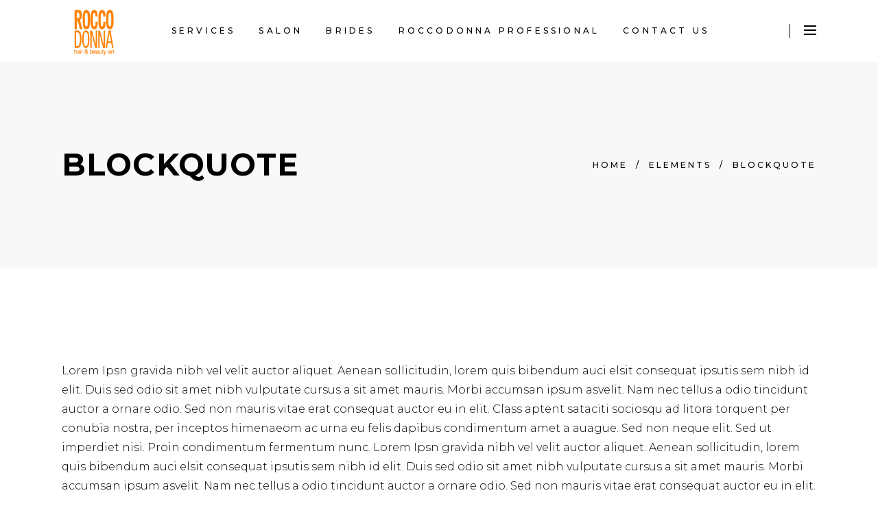

--- FILE ---
content_type: text/html; charset=UTF-8
request_url: https://roccodonna.com/elements/blockquote/
body_size: 12471
content:
<!DOCTYPE html>
<html lang="en">
<head>
    
		<meta charset="UTF-8"/>
		<link rel="profile" href="https://gmpg.org/xfn/11"/>
		
					<meta name="viewport" content="width=device-width,initial-scale=1,user-scalable=yes">
		<title>Blockquote &#8211; Rocco Donna</title>
<meta name='robots' content='max-image-preview:large' />
	<style>img:is([sizes="auto" i], [sizes^="auto," i]) { contain-intrinsic-size: 3000px 1500px }</style>
	<link rel='dns-prefetch' href='//www.googletagmanager.com' />
<link rel='dns-prefetch' href='//stats.wp.com' />
<link rel='dns-prefetch' href='//fonts.googleapis.com' />
<link rel='preconnect' href='//i0.wp.com' />
<link rel='preconnect' href='//c0.wp.com' />
<link rel="alternate" type="application/rss+xml" title="Rocco Donna &raquo; Feed" href="https://roccodonna.com/feed/" />
<link rel="alternate" type="application/rss+xml" title="Rocco Donna &raquo; Comments Feed" href="https://roccodonna.com/comments/feed/" />
<script type="text/javascript">
/* <![CDATA[ */
window._wpemojiSettings = {"baseUrl":"https:\/\/s.w.org\/images\/core\/emoji\/16.0.1\/72x72\/","ext":".png","svgUrl":"https:\/\/s.w.org\/images\/core\/emoji\/16.0.1\/svg\/","svgExt":".svg","source":{"concatemoji":"https:\/\/roccodonna.com\/wp-includes\/js\/wp-emoji-release.min.js?ver=409ff4707020fe6d057a15ccca8aff96"}};
/*! This file is auto-generated */
!function(s,n){var o,i,e;function c(e){try{var t={supportTests:e,timestamp:(new Date).valueOf()};sessionStorage.setItem(o,JSON.stringify(t))}catch(e){}}function p(e,t,n){e.clearRect(0,0,e.canvas.width,e.canvas.height),e.fillText(t,0,0);var t=new Uint32Array(e.getImageData(0,0,e.canvas.width,e.canvas.height).data),a=(e.clearRect(0,0,e.canvas.width,e.canvas.height),e.fillText(n,0,0),new Uint32Array(e.getImageData(0,0,e.canvas.width,e.canvas.height).data));return t.every(function(e,t){return e===a[t]})}function u(e,t){e.clearRect(0,0,e.canvas.width,e.canvas.height),e.fillText(t,0,0);for(var n=e.getImageData(16,16,1,1),a=0;a<n.data.length;a++)if(0!==n.data[a])return!1;return!0}function f(e,t,n,a){switch(t){case"flag":return n(e,"\ud83c\udff3\ufe0f\u200d\u26a7\ufe0f","\ud83c\udff3\ufe0f\u200b\u26a7\ufe0f")?!1:!n(e,"\ud83c\udde8\ud83c\uddf6","\ud83c\udde8\u200b\ud83c\uddf6")&&!n(e,"\ud83c\udff4\udb40\udc67\udb40\udc62\udb40\udc65\udb40\udc6e\udb40\udc67\udb40\udc7f","\ud83c\udff4\u200b\udb40\udc67\u200b\udb40\udc62\u200b\udb40\udc65\u200b\udb40\udc6e\u200b\udb40\udc67\u200b\udb40\udc7f");case"emoji":return!a(e,"\ud83e\udedf")}return!1}function g(e,t,n,a){var r="undefined"!=typeof WorkerGlobalScope&&self instanceof WorkerGlobalScope?new OffscreenCanvas(300,150):s.createElement("canvas"),o=r.getContext("2d",{willReadFrequently:!0}),i=(o.textBaseline="top",o.font="600 32px Arial",{});return e.forEach(function(e){i[e]=t(o,e,n,a)}),i}function t(e){var t=s.createElement("script");t.src=e,t.defer=!0,s.head.appendChild(t)}"undefined"!=typeof Promise&&(o="wpEmojiSettingsSupports",i=["flag","emoji"],n.supports={everything:!0,everythingExceptFlag:!0},e=new Promise(function(e){s.addEventListener("DOMContentLoaded",e,{once:!0})}),new Promise(function(t){var n=function(){try{var e=JSON.parse(sessionStorage.getItem(o));if("object"==typeof e&&"number"==typeof e.timestamp&&(new Date).valueOf()<e.timestamp+604800&&"object"==typeof e.supportTests)return e.supportTests}catch(e){}return null}();if(!n){if("undefined"!=typeof Worker&&"undefined"!=typeof OffscreenCanvas&&"undefined"!=typeof URL&&URL.createObjectURL&&"undefined"!=typeof Blob)try{var e="postMessage("+g.toString()+"("+[JSON.stringify(i),f.toString(),p.toString(),u.toString()].join(",")+"));",a=new Blob([e],{type:"text/javascript"}),r=new Worker(URL.createObjectURL(a),{name:"wpTestEmojiSupports"});return void(r.onmessage=function(e){c(n=e.data),r.terminate(),t(n)})}catch(e){}c(n=g(i,f,p,u))}t(n)}).then(function(e){for(var t in e)n.supports[t]=e[t],n.supports.everything=n.supports.everything&&n.supports[t],"flag"!==t&&(n.supports.everythingExceptFlag=n.supports.everythingExceptFlag&&n.supports[t]);n.supports.everythingExceptFlag=n.supports.everythingExceptFlag&&!n.supports.flag,n.DOMReady=!1,n.readyCallback=function(){n.DOMReady=!0}}).then(function(){return e}).then(function(){var e;n.supports.everything||(n.readyCallback(),(e=n.source||{}).concatemoji?t(e.concatemoji):e.wpemoji&&e.twemoji&&(t(e.twemoji),t(e.wpemoji)))}))}((window,document),window._wpemojiSettings);
/* ]]> */
</script>
<style id='wp-emoji-styles-inline-css' type='text/css'>

	img.wp-smiley, img.emoji {
		display: inline !important;
		border: none !important;
		box-shadow: none !important;
		height: 1em !important;
		width: 1em !important;
		margin: 0 0.07em !important;
		vertical-align: -0.1em !important;
		background: none !important;
		padding: 0 !important;
	}
</style>
<link rel='stylesheet' id='wp-block-library-css' href='https://c0.wp.com/c/6.8.3/wp-includes/css/dist/block-library/style.min.css' type='text/css' media='all' />
<style id='classic-theme-styles-inline-css' type='text/css'>
/*! This file is auto-generated */
.wp-block-button__link{color:#fff;background-color:#32373c;border-radius:9999px;box-shadow:none;text-decoration:none;padding:calc(.667em + 2px) calc(1.333em + 2px);font-size:1.125em}.wp-block-file__button{background:#32373c;color:#fff;text-decoration:none}
</style>
<link rel='stylesheet' id='mediaelement-css' href='https://c0.wp.com/c/6.8.3/wp-includes/js/mediaelement/mediaelementplayer-legacy.min.css' type='text/css' media='all' />
<link rel='stylesheet' id='wp-mediaelement-css' href='https://c0.wp.com/c/6.8.3/wp-includes/js/mediaelement/wp-mediaelement.min.css' type='text/css' media='all' />
<style id='jetpack-sharing-buttons-style-inline-css' type='text/css'>
.jetpack-sharing-buttons__services-list{display:flex;flex-direction:row;flex-wrap:wrap;gap:0;list-style-type:none;margin:5px;padding:0}.jetpack-sharing-buttons__services-list.has-small-icon-size{font-size:12px}.jetpack-sharing-buttons__services-list.has-normal-icon-size{font-size:16px}.jetpack-sharing-buttons__services-list.has-large-icon-size{font-size:24px}.jetpack-sharing-buttons__services-list.has-huge-icon-size{font-size:36px}@media print{.jetpack-sharing-buttons__services-list{display:none!important}}.editor-styles-wrapper .wp-block-jetpack-sharing-buttons{gap:0;padding-inline-start:0}ul.jetpack-sharing-buttons__services-list.has-background{padding:1.25em 2.375em}
</style>
<style id='global-styles-inline-css' type='text/css'>
:root{--wp--preset--aspect-ratio--square: 1;--wp--preset--aspect-ratio--4-3: 4/3;--wp--preset--aspect-ratio--3-4: 3/4;--wp--preset--aspect-ratio--3-2: 3/2;--wp--preset--aspect-ratio--2-3: 2/3;--wp--preset--aspect-ratio--16-9: 16/9;--wp--preset--aspect-ratio--9-16: 9/16;--wp--preset--color--black: #000000;--wp--preset--color--cyan-bluish-gray: #abb8c3;--wp--preset--color--white: #ffffff;--wp--preset--color--pale-pink: #f78da7;--wp--preset--color--vivid-red: #cf2e2e;--wp--preset--color--luminous-vivid-orange: #ff6900;--wp--preset--color--luminous-vivid-amber: #fcb900;--wp--preset--color--light-green-cyan: #7bdcb5;--wp--preset--color--vivid-green-cyan: #00d084;--wp--preset--color--pale-cyan-blue: #8ed1fc;--wp--preset--color--vivid-cyan-blue: #0693e3;--wp--preset--color--vivid-purple: #9b51e0;--wp--preset--gradient--vivid-cyan-blue-to-vivid-purple: linear-gradient(135deg,rgba(6,147,227,1) 0%,rgb(155,81,224) 100%);--wp--preset--gradient--light-green-cyan-to-vivid-green-cyan: linear-gradient(135deg,rgb(122,220,180) 0%,rgb(0,208,130) 100%);--wp--preset--gradient--luminous-vivid-amber-to-luminous-vivid-orange: linear-gradient(135deg,rgba(252,185,0,1) 0%,rgba(255,105,0,1) 100%);--wp--preset--gradient--luminous-vivid-orange-to-vivid-red: linear-gradient(135deg,rgba(255,105,0,1) 0%,rgb(207,46,46) 100%);--wp--preset--gradient--very-light-gray-to-cyan-bluish-gray: linear-gradient(135deg,rgb(238,238,238) 0%,rgb(169,184,195) 100%);--wp--preset--gradient--cool-to-warm-spectrum: linear-gradient(135deg,rgb(74,234,220) 0%,rgb(151,120,209) 20%,rgb(207,42,186) 40%,rgb(238,44,130) 60%,rgb(251,105,98) 80%,rgb(254,248,76) 100%);--wp--preset--gradient--blush-light-purple: linear-gradient(135deg,rgb(255,206,236) 0%,rgb(152,150,240) 100%);--wp--preset--gradient--blush-bordeaux: linear-gradient(135deg,rgb(254,205,165) 0%,rgb(254,45,45) 50%,rgb(107,0,62) 100%);--wp--preset--gradient--luminous-dusk: linear-gradient(135deg,rgb(255,203,112) 0%,rgb(199,81,192) 50%,rgb(65,88,208) 100%);--wp--preset--gradient--pale-ocean: linear-gradient(135deg,rgb(255,245,203) 0%,rgb(182,227,212) 50%,rgb(51,167,181) 100%);--wp--preset--gradient--electric-grass: linear-gradient(135deg,rgb(202,248,128) 0%,rgb(113,206,126) 100%);--wp--preset--gradient--midnight: linear-gradient(135deg,rgb(2,3,129) 0%,rgb(40,116,252) 100%);--wp--preset--font-size--small: 13px;--wp--preset--font-size--medium: 20px;--wp--preset--font-size--large: 36px;--wp--preset--font-size--x-large: 42px;--wp--preset--spacing--20: 0.44rem;--wp--preset--spacing--30: 0.67rem;--wp--preset--spacing--40: 1rem;--wp--preset--spacing--50: 1.5rem;--wp--preset--spacing--60: 2.25rem;--wp--preset--spacing--70: 3.38rem;--wp--preset--spacing--80: 5.06rem;--wp--preset--shadow--natural: 6px 6px 9px rgba(0, 0, 0, 0.2);--wp--preset--shadow--deep: 12px 12px 50px rgba(0, 0, 0, 0.4);--wp--preset--shadow--sharp: 6px 6px 0px rgba(0, 0, 0, 0.2);--wp--preset--shadow--outlined: 6px 6px 0px -3px rgba(255, 255, 255, 1), 6px 6px rgba(0, 0, 0, 1);--wp--preset--shadow--crisp: 6px 6px 0px rgba(0, 0, 0, 1);}:where(.is-layout-flex){gap: 0.5em;}:where(.is-layout-grid){gap: 0.5em;}body .is-layout-flex{display: flex;}.is-layout-flex{flex-wrap: wrap;align-items: center;}.is-layout-flex > :is(*, div){margin: 0;}body .is-layout-grid{display: grid;}.is-layout-grid > :is(*, div){margin: 0;}:where(.wp-block-columns.is-layout-flex){gap: 2em;}:where(.wp-block-columns.is-layout-grid){gap: 2em;}:where(.wp-block-post-template.is-layout-flex){gap: 1.25em;}:where(.wp-block-post-template.is-layout-grid){gap: 1.25em;}.has-black-color{color: var(--wp--preset--color--black) !important;}.has-cyan-bluish-gray-color{color: var(--wp--preset--color--cyan-bluish-gray) !important;}.has-white-color{color: var(--wp--preset--color--white) !important;}.has-pale-pink-color{color: var(--wp--preset--color--pale-pink) !important;}.has-vivid-red-color{color: var(--wp--preset--color--vivid-red) !important;}.has-luminous-vivid-orange-color{color: var(--wp--preset--color--luminous-vivid-orange) !important;}.has-luminous-vivid-amber-color{color: var(--wp--preset--color--luminous-vivid-amber) !important;}.has-light-green-cyan-color{color: var(--wp--preset--color--light-green-cyan) !important;}.has-vivid-green-cyan-color{color: var(--wp--preset--color--vivid-green-cyan) !important;}.has-pale-cyan-blue-color{color: var(--wp--preset--color--pale-cyan-blue) !important;}.has-vivid-cyan-blue-color{color: var(--wp--preset--color--vivid-cyan-blue) !important;}.has-vivid-purple-color{color: var(--wp--preset--color--vivid-purple) !important;}.has-black-background-color{background-color: var(--wp--preset--color--black) !important;}.has-cyan-bluish-gray-background-color{background-color: var(--wp--preset--color--cyan-bluish-gray) !important;}.has-white-background-color{background-color: var(--wp--preset--color--white) !important;}.has-pale-pink-background-color{background-color: var(--wp--preset--color--pale-pink) !important;}.has-vivid-red-background-color{background-color: var(--wp--preset--color--vivid-red) !important;}.has-luminous-vivid-orange-background-color{background-color: var(--wp--preset--color--luminous-vivid-orange) !important;}.has-luminous-vivid-amber-background-color{background-color: var(--wp--preset--color--luminous-vivid-amber) !important;}.has-light-green-cyan-background-color{background-color: var(--wp--preset--color--light-green-cyan) !important;}.has-vivid-green-cyan-background-color{background-color: var(--wp--preset--color--vivid-green-cyan) !important;}.has-pale-cyan-blue-background-color{background-color: var(--wp--preset--color--pale-cyan-blue) !important;}.has-vivid-cyan-blue-background-color{background-color: var(--wp--preset--color--vivid-cyan-blue) !important;}.has-vivid-purple-background-color{background-color: var(--wp--preset--color--vivid-purple) !important;}.has-black-border-color{border-color: var(--wp--preset--color--black) !important;}.has-cyan-bluish-gray-border-color{border-color: var(--wp--preset--color--cyan-bluish-gray) !important;}.has-white-border-color{border-color: var(--wp--preset--color--white) !important;}.has-pale-pink-border-color{border-color: var(--wp--preset--color--pale-pink) !important;}.has-vivid-red-border-color{border-color: var(--wp--preset--color--vivid-red) !important;}.has-luminous-vivid-orange-border-color{border-color: var(--wp--preset--color--luminous-vivid-orange) !important;}.has-luminous-vivid-amber-border-color{border-color: var(--wp--preset--color--luminous-vivid-amber) !important;}.has-light-green-cyan-border-color{border-color: var(--wp--preset--color--light-green-cyan) !important;}.has-vivid-green-cyan-border-color{border-color: var(--wp--preset--color--vivid-green-cyan) !important;}.has-pale-cyan-blue-border-color{border-color: var(--wp--preset--color--pale-cyan-blue) !important;}.has-vivid-cyan-blue-border-color{border-color: var(--wp--preset--color--vivid-cyan-blue) !important;}.has-vivid-purple-border-color{border-color: var(--wp--preset--color--vivid-purple) !important;}.has-vivid-cyan-blue-to-vivid-purple-gradient-background{background: var(--wp--preset--gradient--vivid-cyan-blue-to-vivid-purple) !important;}.has-light-green-cyan-to-vivid-green-cyan-gradient-background{background: var(--wp--preset--gradient--light-green-cyan-to-vivid-green-cyan) !important;}.has-luminous-vivid-amber-to-luminous-vivid-orange-gradient-background{background: var(--wp--preset--gradient--luminous-vivid-amber-to-luminous-vivid-orange) !important;}.has-luminous-vivid-orange-to-vivid-red-gradient-background{background: var(--wp--preset--gradient--luminous-vivid-orange-to-vivid-red) !important;}.has-very-light-gray-to-cyan-bluish-gray-gradient-background{background: var(--wp--preset--gradient--very-light-gray-to-cyan-bluish-gray) !important;}.has-cool-to-warm-spectrum-gradient-background{background: var(--wp--preset--gradient--cool-to-warm-spectrum) !important;}.has-blush-light-purple-gradient-background{background: var(--wp--preset--gradient--blush-light-purple) !important;}.has-blush-bordeaux-gradient-background{background: var(--wp--preset--gradient--blush-bordeaux) !important;}.has-luminous-dusk-gradient-background{background: var(--wp--preset--gradient--luminous-dusk) !important;}.has-pale-ocean-gradient-background{background: var(--wp--preset--gradient--pale-ocean) !important;}.has-electric-grass-gradient-background{background: var(--wp--preset--gradient--electric-grass) !important;}.has-midnight-gradient-background{background: var(--wp--preset--gradient--midnight) !important;}.has-small-font-size{font-size: var(--wp--preset--font-size--small) !important;}.has-medium-font-size{font-size: var(--wp--preset--font-size--medium) !important;}.has-large-font-size{font-size: var(--wp--preset--font-size--large) !important;}.has-x-large-font-size{font-size: var(--wp--preset--font-size--x-large) !important;}
:where(.wp-block-post-template.is-layout-flex){gap: 1.25em;}:where(.wp-block-post-template.is-layout-grid){gap: 1.25em;}
:where(.wp-block-columns.is-layout-flex){gap: 2em;}:where(.wp-block-columns.is-layout-grid){gap: 2em;}
:root :where(.wp-block-pullquote){font-size: 1.5em;line-height: 1.6;}
</style>
<link rel='stylesheet' id='contact-form-7-css' href='https://roccodonna.com/wp-content/plugins/contact-form-7/includes/css/styles.css?ver=6.0.6' type='text/css' media='all' />
<link rel='stylesheet' id='curly-core-dashboard-style-css' href='https://roccodonna.com/wp-content/plugins/curly-core/core-dashboard/assets/css/core-dashboard.min.css?ver=409ff4707020fe6d057a15ccca8aff96' type='text/css' media='all' />
<link rel='stylesheet' id='curly-mkdf-default-style-css' href='https://roccodonna.com/wp-content/themes/curly/style.css?ver=409ff4707020fe6d057a15ccca8aff96' type='text/css' media='all' />
<link rel='stylesheet' id='curly-mkdf-modules-css' href='https://roccodonna.com/wp-content/themes/curly/assets/css/modules.min.css?ver=409ff4707020fe6d057a15ccca8aff96' type='text/css' media='all' />
<style id='curly-mkdf-modules-inline-css' type='text/css'>
.page-id-2640.mkdf-boxed .mkdf-wrapper { background-attachment: fixed;}.page-id-2640 .mkdf-page-header .mkdf-menu-area { background-color: rgba(255, 255, 255, 1);}.page-id-2640 .mkdf-content .mkdf-content-inner > .mkdf-container > .mkdf-container-inner, .page-id-2640 .mkdf-content .mkdf-content-inner > .mkdf-full-width > .mkdf-full-width-inner { padding: 0px;}.page-id-2640 .mkdf-content .mkdf-content-inner > .mkdf-container > .mkdf-container-inner, .page-id-2640 .mkdf-content .mkdf-content-inner > .mkdf-full-width > .mkdf-full-width-inner { padding: 0px;}.mkdf-smooth-transition-loader { background-color: #0a0a0a;}
</style>
<link rel='stylesheet' id='curly-mkdf-font_awesome-css' href='https://roccodonna.com/wp-content/themes/curly/assets/css/font-awesome/css/font-awesome.min.css?ver=409ff4707020fe6d057a15ccca8aff96' type='text/css' media='all' />
<link rel='stylesheet' id='curly-business-style-css' href='https://roccodonna.com/wp-content/plugins/curly-business/assets/css/business.min.css?ver=409ff4707020fe6d057a15ccca8aff96' type='text/css' media='all' />
<link rel='stylesheet' id='curly-business-responsive-style-css' href='https://roccodonna.com/wp-content/plugins/curly-business/assets/css/business-responsive.min.css?ver=409ff4707020fe6d057a15ccca8aff96' type='text/css' media='all' />
<link rel='stylesheet' id='curly-mkdf-style-dynamic-css' href='https://roccodonna.com/wp-content/themes/curly/assets/css/style_dynamic.css?ver=1746733421' type='text/css' media='all' />
<link rel='stylesheet' id='curly-mkdf-modules-responsive-css' href='https://roccodonna.com/wp-content/themes/curly/assets/css/modules-responsive.min.css?ver=409ff4707020fe6d057a15ccca8aff96' type='text/css' media='all' />
<link rel='stylesheet' id='curly-mkdf-style-dynamic-responsive-css' href='https://roccodonna.com/wp-content/themes/curly/assets/css/style_dynamic_responsive.css?ver=1746733421' type='text/css' media='all' />
<link rel='stylesheet' id='curly-mkdf-google-fonts-css' href='https://fonts.googleapis.com/css?family=Montserrat%3A300%2C500%2C700&#038;subset=latin-ext&#038;ver=1.0.0' type='text/css' media='all' />
<link rel='stylesheet' id='js_composer_front-css' href='https://roccodonna.com/wp-content/plugins/js_composer/assets/css/js_composer.min.css?ver=8.2' type='text/css' media='all' />
<script type="text/javascript" src="https://c0.wp.com/c/6.8.3/wp-includes/js/jquery/jquery.min.js" id="jquery-core-js"></script>
<script type="text/javascript" src="https://c0.wp.com/c/6.8.3/wp-includes/js/jquery/jquery-migrate.min.js" id="jquery-migrate-js"></script>

<!-- Google tag (gtag.js) snippet added by Site Kit -->

<!-- Google Analytics snippet added by Site Kit -->
<script type="text/javascript" src="https://www.googletagmanager.com/gtag/js?id=GT-5N2BRLF2" id="google_gtagjs-js" async></script>
<script type="text/javascript" id="google_gtagjs-js-after">
/* <![CDATA[ */
window.dataLayer = window.dataLayer || [];function gtag(){dataLayer.push(arguments);}
gtag("set","linker",{"domains":["roccodonna.com"]});
gtag("js", new Date());
gtag("set", "developer_id.dZTNiMT", true);
gtag("config", "GT-5N2BRLF2");
 window._googlesitekit = window._googlesitekit || {}; window._googlesitekit.throttledEvents = []; window._googlesitekit.gtagEvent = (name, data) => { var key = JSON.stringify( { name, data } ); if ( !! window._googlesitekit.throttledEvents[ key ] ) { return; } window._googlesitekit.throttledEvents[ key ] = true; setTimeout( () => { delete window._googlesitekit.throttledEvents[ key ]; }, 5 ); gtag( "event", name, { ...data, event_source: "site-kit" } ); }; 
/* ]]> */
</script>

<!-- End Google tag (gtag.js) snippet added by Site Kit -->
<script></script><link rel="https://api.w.org/" href="https://roccodonna.com/wp-json/" /><link rel="alternate" title="JSON" type="application/json" href="https://roccodonna.com/wp-json/wp/v2/pages/2640" /><link rel="EditURI" type="application/rsd+xml" title="RSD" href="https://roccodonna.com/xmlrpc.php?rsd" />
<link rel="canonical" href="https://roccodonna.com/elements/blockquote/" />
<link rel="alternate" title="oEmbed (JSON)" type="application/json+oembed" href="https://roccodonna.com/wp-json/oembed/1.0/embed?url=https%3A%2F%2Froccodonna.com%2Felements%2Fblockquote%2F" />
<link rel="alternate" title="oEmbed (XML)" type="text/xml+oembed" href="https://roccodonna.com/wp-json/oembed/1.0/embed?url=https%3A%2F%2Froccodonna.com%2Felements%2Fblockquote%2F&#038;format=xml" />
<meta name="generator" content="Site Kit by Google 1.156.0" />	<style>img#wpstats{display:none}</style>
		<meta name="generator" content="Powered by WPBakery Page Builder - drag and drop page builder for WordPress."/>
<link rel="icon" href="https://i0.wp.com/roccodonna.com/wp-content/uploads/2022/03/cropped-RD-Logo-Sq.png?fit=32%2C32&#038;ssl=1" sizes="32x32" />
<link rel="icon" href="https://i0.wp.com/roccodonna.com/wp-content/uploads/2022/03/cropped-RD-Logo-Sq.png?fit=192%2C192&#038;ssl=1" sizes="192x192" />
<link rel="apple-touch-icon" href="https://i0.wp.com/roccodonna.com/wp-content/uploads/2022/03/cropped-RD-Logo-Sq.png?fit=180%2C180&#038;ssl=1" />
<meta name="msapplication-TileImage" content="https://i0.wp.com/roccodonna.com/wp-content/uploads/2022/03/cropped-RD-Logo-Sq.png?fit=270%2C270&#038;ssl=1" />
<style type="text/css" data-type="vc_shortcodes-custom-css">.vc_custom_1524468882430{padding-top: 127px !important;padding-bottom: 141px !important;}</style><noscript><style> .wpb_animate_when_almost_visible { opacity: 1; }</style></noscript></head>
<body data-rsssl=1 class="wp-singular page-template page-template-full-width page-template-full-width-php page page-id-2640 page-child parent-pageid-1269 wp-theme-curly mkdf-business-2.0.3 curly-core-2.1.2 curly-ver-3.2.1 mkdf-grid-1300 mkdf-empty-google-api mkdf-wide-dropdown-menu-content-in-grid mkdf-dark-header mkdf-sticky-header-on-scroll-down-up mkdf-dropdown-animate-height mkdf-header-standard mkdf-menu-area-shadow-disable mkdf-menu-area-in-grid-shadow-disable mkdf-menu-area-border-disable mkdf-menu-area-in-grid-border-disable mkdf-side-menu-slide-from-right mkdf-default-mobile-header mkdf-sticky-up-mobile-header mkdf-search-covers-header wpb-js-composer js-comp-ver-8.2 vc_responsive" itemscope itemtype="http://schema.org/WebPage">
<section class="mkdf-side-menu">
    <a class="mkdf-close-side-menu mkdf-close-side-menu-svg-path" href="#">
        <svg xmlns="http://www.w3.org/2000/svg" xmlns:xlink="http://www.w3.org/1999/xlink" x="0px" y="0px"
  width="18px" height="18px" viewBox="0 0 18 18" enable-background="new 0 0 18 18" xml:space="preserve">
<rect x="-0.5" y="8" transform="matrix(0.7071 -0.7071 0.7071 0.7071 -3.7279 9)" width="19.001" height="2"/>
<rect x="-0.5" y="8" transform="matrix(0.7071 0.7071 -0.7071 0.7071 9.0003 -3.7281)" width="19" height="2"/>
</svg>    </a>
    <div id="block-5" class="widget mkdf-sidearea widget_block widget_media_image">
<div class="wp-block-image"><figure class="aligncenter size-full"><img fetchpriority="high" decoding="async" width="254" height="268" src="https://roccodonna.com/wp-content/uploads/2021/10/RD-Logo.png" alt="" class="wp-image-4425"/></figure></div>
</div><div id="custom_html-2" class="widget_text widget mkdf-sidearea widget_custom_html"><div class="mkdf-widget-title-holder"><h5 class="mkdf-widget-title">SOUTH BEACH</h5></div><div class="textwidget custom-html-widget">	<a href="https://www.google.com/maps/place/Rocco+Donna+Hair+%26+Beauty+Art/@25.7696322,-80.1326011,15z/data=!4m5!3m4!1s0x0:0xbc8e4c3641e11527!8m2!3d25.7696097!4d-80.1326064" target="_blank">101 Ocean Dr, Miami Beach<br>
		FL 33139, USA</a><br>
<a href="mailto:carla@roccodonna.com">info@roccodonna.com</a><br>
<a href="tel:3055313330">(305) 531-3330</a>
<br>
<br>
WORKING HOURS
<br>
TUE - SAT   10AM to 7PM
<br>
SUN - MON   CLOSED</div></div><div id="custom_html-3" class="widget_text widget mkdf-sidearea widget_custom_html"><div class="mkdf-widget-title-holder"><h5 class="mkdf-widget-title">NORTH BEACH</h5></div><div class="textwidget custom-html-widget">	<a href="https://www.google.com/maps/place/Rocco+Donna+Hair+%26+Beauty+Art+at+Carillon+Miami+Wellness+Resort/@25.8365811,-80.1316444,14.33z/data=!3m1!5s0x88d9b2ddf274fbb9:0x7a323a7d4b3decf7!4m9!1m2!2m1!1sRocco+Donna+carillon!3m5!1s0x88d9b35cec44c31f:0x1dd4413b6fd11213!8m2!3d25.8528544!4d-80.1199584!15sChRSb2NjbyBEb25uYSBjYXJpbGxvbpIBCmhhaXJfc2Fsb24" target="_blank">6801 Collins Ave. - Carillion Resort<br>
		Miami Beach, FL 33141, USA</a><br>
<a href="mailto:carla@roccodonna.com">info@roccodonna.com</a><br>
<a href="tel:3055147326">(305) 514-7326</a>
<br>
<br>
WORKING HOURS
<br>
TUE - SAT   10AM to 7PM
<br>
SUN - MON   12PM to 7PM</div></div><div class="widget mkdf-social-icons-group-widget text-align-left">									<a class="mkdf-social-icon-widget-holder mkdf-icon-has-hover"  style="font-size: 15px"						href="https://www.facebook.com/roccodonna" target="_blank">
						<span class="mkdf-social-icon-widget fa fa-facebook"></span>					</a>
														<a class="mkdf-social-icon-widget-holder mkdf-icon-has-hover"  style="font-size: 15px"						href="https://twitter.com/roccodonna" target="_blank">
						<span class="mkdf-social-icon-widget fa fa-x-twitter"></span>					</a>
														<a class="mkdf-social-icon-widget-holder mkdf-icon-has-hover"  style="font-size: 15px"						href="https://www.instagram.com/roccodonna" target="_blank">
						<span class="mkdf-social-icon-widget fa fa-instagram"></span>					</a>
																	</div></section>
<div class="mkdf-wrapper">
    <div class="mkdf-wrapper-inner">
        
    <header class="mkdf-page-header">
        
        
            <div class="mkdf-menu-area mkdf-menu-center">
                
                                <div class="mkdf-grid">
                    
                    <div class="mkdf-vertical-align-containers">
                        <div class="mkdf-position-left"><!--
				 -->
                            <div class="mkdf-position-left-inner">
                                

    <div class="mkdf-logo-wrapper">
        <a itemprop="url" href="https://roccodonna.com/" style="height: 134px;">
            <img itemprop="image" class="mkdf-normal-logo" src="https://roccodonna.com/wp-content/uploads/2021/10/RD-Logo.png" width="254" height="268"  alt="logo"/>
                            <img itemprop="image" class="mkdf-dark-logo" src="https://roccodonna.com/wp-content/uploads/2021/10/RD-Logo.png" width="254" height="268"  alt="dark logo"/>                            <img itemprop="image" class="mkdf-light-logo" src="https://roccodonna.com/wp-content/uploads/2021/10/RD-Logo.png" width="254" height="268"  alt="light logo"/>        </a>
    </div>

                                                            </div>
                        </div>
                                                    <div class="mkdf-position-center"><!--
					 -->
                                <div class="mkdf-position-center-inner">
                                    
    <nav class="mkdf-main-menu mkdf-drop-down mkdf-default-nav">
        <ul id="menu-rd-home" class="clearfix"><li id="nav-menu-item-4346" class="menu-item menu-item-type-post_type menu-item-object-page  narrow"><a href="https://roccodonna.com/services/" class=""><span class="item_outer"><span class="item_text">Services</span></span></a></li>
<li id="nav-menu-item-4400" class="menu-item menu-item-type-post_type menu-item-object-page  narrow"><a href="https://roccodonna.com/salons/" class=""><span class="item_outer"><span class="item_text">SALON</span></span></a></li>
<li id="nav-menu-item-4380" class="menu-item menu-item-type-post_type menu-item-object-page  narrow"><a href="https://roccodonna.com/brides-weddings/" class=""><span class="item_outer"><span class="item_text">Brides</span></span></a></li>
<li id="nav-menu-item-4402" class="menu-item menu-item-type-custom menu-item-object-custom  narrow"><a href="http://roccodonnaprofessional.com" class=""><span class="item_outer"><span class="item_text">ROCCODONNA PROFESSIONAL</span></span></a></li>
<li id="nav-menu-item-4345" class="menu-item menu-item-type-post_type menu-item-object-page  narrow"><a href="https://roccodonna.com/contact-us-2/" class=""><span class="item_outer"><span class="item_text">Contact Us</span></span></a></li>
</ul>    </nav>

                                </div>
                            </div>
                                                <div class="mkdf-position-right"><!--
				 -->
                            <div class="mkdf-position-right-inner">
                                                                <div class="widget mkdf-separator-widget"><div class="mkdf-separator-holder clearfix  mkdf-separator-center mkdf-separator-normal">
    <div class="mkdf-separator" style="border-style: solid;width: 1px;border-bottom-width: 20px"></div>
</div>
</div>			
			<a class="mkdf-side-menu-button-opener mkdf-icon-has-hover mkdf-side-menu-button-opener-svg-path" 					href="javascript:void(0)" style="margin: 0px 0px 0px 20px">
								<span class="mkdf-side-menu-icon">
				<svg xmlns="http://www.w3.org/2000/svg" xmlns:xlink="http://www.w3.org/1999/xlink" x="0px" y="0px"
  width="18px" height="14px" viewBox="0 0 18 14" enable-background="new 0 0 18 14" xml:space="preserve">
<path d="M0,14h18v-2H0V14z M0,8h18V6H0V8z M0,2h18v-2.001H0V2z"/>
</svg>            </span>
			</a>
		                            </div>
                        </div>
                    </div>

                                    </div>
                        </div>

            
        
    <div class="mkdf-sticky-header">
                <div class="mkdf-sticky-holder mkdf-menu-center">
                        <div class="mkdf-grid">
                                <div class="mkdf-vertical-align-containers">
                    <div class="mkdf-position-left"><!--
                 -->
                        <div class="mkdf-position-left-inner">
                            

    <div class="mkdf-logo-wrapper">
        <a itemprop="url" href="https://roccodonna.com/" style="height: 134px;">
            <img itemprop="image" class="mkdf-normal-logo" src="https://roccodonna.com/wp-content/uploads/2021/10/RD-Logo.png" width="254" height="268"  alt="logo"/>
                            <img itemprop="image" class="mkdf-dark-logo" src="https://roccodonna.com/wp-content/uploads/2021/10/RD-Logo.png" width="254" height="268"  alt="dark logo"/>                            <img itemprop="image" class="mkdf-light-logo" src="https://roccodonna.com/wp-content/uploads/2021/10/RD-Logo.png" width="254" height="268"  alt="light logo"/>        </a>
    </div>

                                                    </div>
                    </div>
                                            <div class="mkdf-position-center"><!--
                     -->
                            <div class="mkdf-position-center-inner">
                                
    <nav class="mkdf-main-menu mkdf-drop-down mkdf-sticky-nav">
        <ul id="menu-rd-home-1" class="clearfix"><li id="sticky-nav-menu-item-4346" class="menu-item menu-item-type-post_type menu-item-object-page  narrow"><a href="https://roccodonna.com/services/" class=""><span class="item_outer"><span class="item_text">Services</span><span class="plus"></span></span></a></li>
<li id="sticky-nav-menu-item-4400" class="menu-item menu-item-type-post_type menu-item-object-page  narrow"><a href="https://roccodonna.com/salons/" class=""><span class="item_outer"><span class="item_text">SALON</span><span class="plus"></span></span></a></li>
<li id="sticky-nav-menu-item-4380" class="menu-item menu-item-type-post_type menu-item-object-page  narrow"><a href="https://roccodonna.com/brides-weddings/" class=""><span class="item_outer"><span class="item_text">Brides</span><span class="plus"></span></span></a></li>
<li id="sticky-nav-menu-item-4402" class="menu-item menu-item-type-custom menu-item-object-custom  narrow"><a href="http://roccodonnaprofessional.com" class=""><span class="item_outer"><span class="item_text">ROCCODONNA PROFESSIONAL</span><span class="plus"></span></span></a></li>
<li id="sticky-nav-menu-item-4345" class="menu-item menu-item-type-post_type menu-item-object-page  narrow"><a href="https://roccodonna.com/contact-us-2/" class=""><span class="item_outer"><span class="item_text">Contact Us</span><span class="plus"></span></span></a></li>
</ul>    </nav>

                            </div>
                        </div>
                                        <div class="mkdf-position-right"><!--
                 -->
                        <div class="mkdf-position-right-inner">
                                                        			
			<a  style="margin: 0px 20px;" class="mkdf-search-opener mkdf-icon-has-hover mkdf-search-opener-svg-path"					href="javascript:void(0)">
            <span class="mkdf-search-opener-wrapper">
                <svg xmlns="http://www.w3.org/2000/svg" xmlns:xlink="http://www.w3.org/1999/xlink" x="0px" y="0px"
  width="18px" height="18px" viewBox="0 0 18 18" enable-background="new 0 0 18 18" xml:space="preserve">
<path d="M17.24,16.502l-5.789-5.789c0.782-1.044,1.21-2.303,1.21-3.63c0-1.625-0.632-3.152-1.781-4.301s-2.676-1.781-4.3-1.781
 c-1.625,0-3.152,0.632-4.301,1.781c-2.371,2.371-2.371,6.23,0,8.6c1.148,1.15,2.676,1.781,4.301,1.781
 c1.326,0,2.586-0.428,3.63-1.209l5.789,5.788C16.17,17.914,16.395,18,16.619,18s0.45-0.086,0.621-0.258
 C17.583,17.4,17.583,16.846,17.24,16.502 M3.314,10.348c-1.801-1.8-1.801-4.731,0-6.531C4.186,2.945,5.346,2.464,6.58,2.464
 c1.232,0,2.392,0.481,3.265,1.353c0.872,0.873,1.354,2.032,1.354,3.266c0,1.233-0.481,2.393-1.354,3.265
 C8.972,11.22,7.813,11.7,6.58,11.7C5.346,11.7,4.186,11.22,3.314,10.348"/>
</svg>	                        </span>
			</a>
		<div class="widget mkdf-separator-widget"><div class="mkdf-separator-holder clearfix  mkdf-separator-center mkdf-separator-normal">
    <div class="mkdf-separator" style="border-color: #ebebeb;border-style: solid;width: 1px;border-bottom-width: 20px"></div>
</div>
</div>			
			<a class="mkdf-side-menu-button-opener mkdf-icon-has-hover mkdf-side-menu-button-opener-svg-path" 					href="javascript:void(0)" style="margin: 0px 0px 0px 20px">
								<span class="mkdf-side-menu-icon">
				<svg xmlns="http://www.w3.org/2000/svg" xmlns:xlink="http://www.w3.org/1999/xlink" x="0px" y="0px"
  width="18px" height="14px" viewBox="0 0 18 14" enable-background="new 0 0 18 14" xml:space="preserve">
<path d="M0,14h18v-2H0V14z M0,8h18V6H0V8z M0,2h18v-2.001H0V2z"/>
</svg>            </span>
			</a>
		                        </div>
                    </div>
                </div>
                            </div>
                </div>
            </div>


        <form action="https://roccodonna.com/" class="mkdf-search-cover" method="get">
        <div class="mkdf-container">
        <div class="mkdf-container-inner clearfix">
                        <div class="mkdf-form-holder-outer">
                <div class="mkdf-form-holder">
                    <div class="mkdf-form-holder-inner">
                        <input type="text" placeholder="Search" name="s" class="mkdf_search_field" autocomplete="off"/>
                        <a class="mkdf-search-close mkdf-search-close-svg-path" href="#">
                            <svg xmlns="http://www.w3.org/2000/svg" xmlns:xlink="http://www.w3.org/1999/xlink" x="0px" y="0px"
  width="18px" height="18px" viewBox="0 0 18 18" enable-background="new 0 0 18 18" xml:space="preserve">
<rect x="-0.5" y="8" transform="matrix(0.7071 -0.7071 0.7071 0.7071 -3.7279 9)" width="19.001" height="2"/>
<rect x="-0.5" y="8" transform="matrix(0.7071 0.7071 -0.7071 0.7071 9.0003 -3.7281)" width="19" height="2"/>
</svg>                        </a>
                    </div>
                </div>
            </div>
                    </div>
    </div>
</form>    </header>


    <header class="mkdf-mobile-header">
        
        <div class="mkdf-mobile-header-inner">
            <div class="mkdf-mobile-header-holder">
                <div class="mkdf-grid">
                    <div class="mkdf-vertical-align-containers">
                        <div class="mkdf-vertical-align-containers">
                                                            <div class="mkdf-mobile-menu-opener mkdf-mobile-menu-opener-icon-pack">
                                    <a href="javascript:void(0)">
									<span class="mkdf-mobile-menu-icon">
										<i class="mkdf-icon-font-awesome fa fa-bars "></i>									</span>
                                                                            </a>
                                </div>
                                                        <div class="mkdf-position-center"><!--
						 -->
                                <div class="mkdf-position-center-inner">
                                    

    <div class="mkdf-mobile-logo-wrapper">
        <a itemprop="url" href="https://roccodonna.com/" style="height: 44px">
            <img itemprop="image" src="https://roccodonna.com/wp-content/uploads/2021/09/RD-Mobile-Logo-1.png" width="362" height="89"  alt="Mobile Logo"/>
        </a>
    </div>

                                </div>
                            </div>
                            <div class="mkdf-position-right"><!--
						 -->
                                <div class="mkdf-position-right-inner">
                                                                    </div>
                            </div>
                        </div>
                    </div>
                </div>
            </div>
            <nav class="mkdf-mobile-nav" role="navigation" aria-label="Mobile Menu">
        <div class="mkdf-grid">
	        <ul id="menu-rd-home-2" class=""><li id="mobile-menu-item-4346" class="menu-item menu-item-type-post_type menu-item-object-page "><a href="https://roccodonna.com/services/" class=""><span>Services</span></a></li>
<li id="mobile-menu-item-4400" class="menu-item menu-item-type-post_type menu-item-object-page "><a href="https://roccodonna.com/salons/" class=""><span>SALON</span></a></li>
<li id="mobile-menu-item-4380" class="menu-item menu-item-type-post_type menu-item-object-page "><a href="https://roccodonna.com/brides-weddings/" class=""><span>Brides</span></a></li>
<li id="mobile-menu-item-4402" class="menu-item menu-item-type-custom menu-item-object-custom "><a href="http://roccodonnaprofessional.com" class=""><span>ROCCODONNA PROFESSIONAL</span></a></li>
<li id="mobile-menu-item-4345" class="menu-item menu-item-type-post_type menu-item-object-page "><a href="https://roccodonna.com/contact-us-2/" class=""><span>Contact Us</span></a></li>
</ul>        </div>
    </nav>
        </div>

        <form action="https://roccodonna.com/" class="mkdf-search-cover" method="get">
        <div class="mkdf-container">
        <div class="mkdf-container-inner clearfix">
                        <div class="mkdf-form-holder-outer">
                <div class="mkdf-form-holder">
                    <div class="mkdf-form-holder-inner">
                        <input type="text" placeholder="Search" name="s" class="mkdf_search_field" autocomplete="off"/>
                        <a class="mkdf-search-close mkdf-search-close-svg-path" href="#">
                            <svg xmlns="http://www.w3.org/2000/svg" xmlns:xlink="http://www.w3.org/1999/xlink" x="0px" y="0px"
  width="18px" height="18px" viewBox="0 0 18 18" enable-background="new 0 0 18 18" xml:space="preserve">
<rect x="-0.5" y="8" transform="matrix(0.7071 -0.7071 0.7071 0.7071 -3.7279 9)" width="19.001" height="2"/>
<rect x="-0.5" y="8" transform="matrix(0.7071 0.7071 -0.7071 0.7071 9.0003 -3.7281)" width="19" height="2"/>
</svg>                        </a>
                    </div>
                </div>
            </div>
                    </div>
    </div>
</form>    </header>

			<a id='mkdf-back-to-top' href='#'>
				<span class="mkdf-arrow"></span>
			</a>
			
        <div class="mkdf-content" >
            <div class="mkdf-content-inner">
<div class="mkdf-title-holder mkdf-standard-with-breadcrumbs-type mkdf-title-va-header-bottom" style="height: 300px" data-height="300">
        <div class="mkdf-title-wrapper" style="height: 300px">
        <div class="mkdf-title-inner">
            <div class="mkdf-grid">
                <div class="mkdf-title-info">

                    
                                            <h2 class="mkdf-page-title entry-title" >
                        Blockquote                        </h2>
                    
                </div>
                <div class="mkdf-breadcrumbs-info">
                    <div itemprop="breadcrumb" class="mkdf-breadcrumbs "><a itemprop="url" href="https://roccodonna.com/">Home</a><span class="mkdf-delimiter">&nbsp; / &nbsp;</span><a itemprop="url" href="https://roccodonna.com/elements/">Elements</a><span class="mkdf-delimiter">&nbsp; / &nbsp;</span><span class="mkdf-current">Blockquote</span></div>                </div>
            </div>
        </div>
    </div>
</div>


    <div class="mkdf-full-width">
                <div class="mkdf-full-width-inner">
                                        <div class="mkdf-grid-row">
                    <div class="mkdf-page-content-holder mkdf-grid-col-12">
                        <div class="wpb-content-wrapper"><div class="mkdf-row-grid-section-wrapper mkdf-content-aligment-left"  ><div class="mkdf-row-grid-section"><div class="vc_row wpb_row vc_row-fluid vc_custom_1524468882430" ><div class="wpb_column vc_column_container vc_col-sm-12"><div class="vc_column-inner"><div class="wpb_wrapper">
	<div class="wpb_text_column wpb_content_element" >
		<div class="wpb_wrapper">
			<p>Lorem Ipsn gravida nibh vel velit auctor aliquet. Aenean sollicitudin, lorem quis bibendum auci elsit consequat ipsutis sem nibh id elit. Duis sed odio sit amet nibh vulputate cursus a sit amet mauris. Morbi accumsan ipsum asvelit. Nam nec tellus a odio tincidunt auctor a ornare odio. Sed non mauris vitae erat consequat auctor eu in elit. Class aptent sataciti sociosqu ad litora torquent per conubia nostra, per inceptos himenaeom ac urna eu felis dapibus condimentum amet a auague. Sed non neque elit. Sed ut imperdiet nisi. Proin condimentum fermentum nunc. Lorem Ipsn gravida nibh vel velit auctor aliquet. Aenean sollicitudin, lorem quis bibendum auci elsit consequat ipsutis sem nibh id elit. Duis sed odio sit amet nibh vulputate cursus a sit amet mauris. Morbi accumsan ipsum asvelit. Nam nec tellus a odio tincidunt auctor a ornare odio. Sed non mauris vitae erat consequat auctor eu in elit. Class aptent sataciti sociosqu ad litora torquent per conubia nostra, per inceptos himenaeom ac urna eu felis dapibus condimentum amet a auague. Sed non neque elit. Sed ut imperdiet nisi. Proin condimentum.</p>

		</div>
	</div>
<div class="vc_empty_space"   style="height: 21px"><span class="vc_empty_space_inner"></span></div>
	<div class="wpb_text_column wpb_content_element" >
		<div class="wpb_wrapper">
			<blockquote><p>
Aliquam lorem ante, dapibus in, viverra quis, feugiat a, tellus. Phasellus viverra nulla ut metus varius laoreet. Quisque rutrum. Aenean imperdiet. Etiam ultricies nisi vel augue. Curabitur ullamcorper ultricies nisi. Nam eget dui. Etiam rhoncus.
</p></blockquote>

		</div>
	</div>
<div class="vc_empty_space"   style="height: 21px"><span class="vc_empty_space_inner"></span></div>
	<div class="wpb_text_column wpb_content_element" >
		<div class="wpb_wrapper">
			<p>Lorem Ipsn gravida nibh vel velit auctor aliquet. Aenean sollicitudin, lorem quis bibendum auci elsit consequat ipsutis sem nibh id elit. Duis sed odio sit amet nibh vulputate cursus a sit amet mauris. Morbi accumsan ipsum asvelit. Nam nec tellus a odio tincidunt auctor a ornare odio. Sed non mauris vitae erat consequat auctor eu in elit. Class aptent sataciti sociosqu ad litora torquent per conubia nostra, per inceptos himenaeom ac urna eu felis dapibus condimentum amet a auague. Sed non neque elit. Sed ut imperdiet nisi. Proin condimentum fermentum nunc. Lorem Ipsn gravida nibh vel velit auctor aliquet. Aenean sollicitudin, lorem quis bibendum auci elsit consequat ipsutis sem nibh id elit. Duis sed odio sit amet nibh vulputate cursus a sit amet mauris. Morbi accumsan ipsum asvelit. Nam nec tellus a odio tincidunt auctor a ornare odio. Sed non mauris vitae erat consequat auctor eu in elit. Class aptent sataciti sociosqu ad litora torquent per conubia nostra, per inceptos himenaeom ac urna eu felis dapibus condimentum amet a auague. Sed non neque elit. Sed ut imperdiet nisi. Proin condimentum.</p>

		</div>
	</div>
</div></div></div></div></div></div>
</div>	                    </div>
                                    </div>
                                </div>

            </div>

</div> <!-- close div.content_inner -->
</div>  <!-- close div.content -->
    <footer class="mkdf-page-footer ">
        <div class="mkdf-footer-top-holder">
    <div class="mkdf-footer-top-inner mkdf-grid">
        <div class="mkdf-grid-row mkdf-footer-top-alignment-left">
                            <div class="mkdf-column-content mkdf-grid-col-6">
                    <div id="media_image-7" class="widget mkdf-footer-column-1 widget_media_image"><a href="https://roccodonna.com"><img width="150" height="150" src="https://i0.wp.com/roccodonna.com/wp-content/uploads/2021/10/RD-Logo.png?resize=150%2C150&amp;ssl=1" class="image wp-image-4425  attachment-thumbnail size-thumbnail" alt="" style="max-width: 100%; height: auto;" decoding="async" loading="lazy" /></a></div><div class="widget mkdf-separator-widget"><div class="mkdf-separator-holder clearfix  mkdf-separator-center mkdf-separator-normal">
    <div class="mkdf-separator" style="border-style: solid;margin-bottom: 3px"></div>
</div>
</div><div class="widget mkdf-social-icons-group-widget text-align-left">									<a class="mkdf-social-icon-widget-holder mkdf-icon-has-hover" data-hover-color="#c59d5f" style="color: #ffffff;;font-size: 16px;margin: 0px;"						href="https://www.facebook.com/roccodonna" target="_blank">
						<span class="mkdf-social-icon-widget fa fa-facebook"></span>					</a>
														<a class="mkdf-social-icon-widget-holder mkdf-icon-has-hover" data-hover-color="#c59d5f" style="color: #ffffff;;font-size: 16px;margin: 0px;"						href="https://www.instagram.com/roccodonna" target="_blank">
						<span class="mkdf-social-icon-widget fa fa-instagram"></span>					</a>
																					</div>                </div>
                            <div class="mkdf-column-content mkdf-grid-col-6">
                    <div id="text-3" class="widget mkdf-footer-column-2 widget_text"><div class="mkdf-widget-title-holder"><h4 class="mkdf-widget-title">South Beach Salon</h4></div>			<div class="textwidget"><p><a href="https://www.google.com/maps/place/Rocco+Donna+Hair+%26+Beauty+Art/@25.7696322,-80.1326011,15z/data=!4m5!3m4!1s0x0:0xbc8e4c3641e11527!8m2!3d25.7696097!4d-80.1326064" target="_blank" rel="noopener">101 Ocean Dr.</a><br />
<a href="https://www.google.com/maps/place/Rocco+Donna+Hair+%26+Beauty+Art/@25.7696322,-80.1326011,15z/data=!4m5!3m4!1s0x0:0xbc8e4c3641e11527!8m2!3d25.7696097!4d-80.1326064" target="_blank" rel="noopener">Miami Beach, FL 33139, USA</a></p>
<p><a href="mailto:carla@roccodonna.com">info@roccodonna.com</a><br />
<a href="tel:3055313330">(305) 531-3330</a></p>
</div>
		</div><div class="widget mkdf-separator-widget"><div class="mkdf-separator-holder clearfix  mkdf-separator-center mkdf-separator-normal">
    <div class="mkdf-separator" style="border-style: solid;border-bottom-width: 1px;margin-top: 0px;margin-bottom: 0px"></div>
</div>
</div><div id="block-4" class="widget mkdf-footer-column-2 widget_block widget_text">
<p><strong>WORKING HOURS</strong><br>TUE - SAT 10AM to 7PM<br>SUN - MON CLOSED</p>
</div>                </div>
                    </div>
    </div>
</div><div class="mkdf-footer-bottom-holder">
    <div class="mkdf-footer-bottom-inner mkdf-grid">
        <div class="mkdf-grid-row ">
                            <div class="mkdf-grid-col-6">
                    <div id="block-10" class="widget mkdf-footer-bottom-column-1 widget_block widget_text">
<p>ROCCO DONNA © 2025</p>
</div>                </div>
                            <div class="mkdf-grid-col-6">
                    <div id="block-11" class="widget mkdf-footer-bottom-column-2 widget_block">Designed by <a href="http://weareiconmktg.com"><img loading="lazy" decoding="async" src="https://weareiconmktg.com/wp-content/uploads/2016/09/ICON-Favicon.png" width="15" height="15" /> ICON MKTG </a></div>                </div>
                    </div>
    </div>
</div>    </footer>
</div> <!-- close div.mkdf-wrapper-inner  -->
</div> <!-- close div.mkdf-wrapper -->
<script type="speculationrules">
{"prefetch":[{"source":"document","where":{"and":[{"href_matches":"\/*"},{"not":{"href_matches":["\/wp-*.php","\/wp-admin\/*","\/wp-content\/uploads\/*","\/wp-content\/*","\/wp-content\/plugins\/*","\/wp-content\/themes\/curly\/*","\/*\\?(.+)"]}},{"not":{"selector_matches":"a[rel~=\"nofollow\"]"}},{"not":{"selector_matches":".no-prefetch, .no-prefetch a"}}]},"eagerness":"conservative"}]}
</script>

<!-- Sign in with Google button added by Site Kit -->
<script type="text/javascript" src="https://accounts.google.com/gsi/client"></script>
<script type="text/javascript">
/* <![CDATA[ */
(()=>{async function handleCredentialResponse(response){try{const res=await fetch('https://roccodonna.com/wp-login.php?action=googlesitekit_auth',{method:'POST',headers:{'Content-Type':'application/x-www-form-urlencoded'},body:new URLSearchParams(response)});if(res.ok && res.redirected){location.assign(res.url);}}catch(error){console.error(error);}}google.accounts.id.initialize({client_id:'783706232719-n6ck18llb3jb76rbo4j91l9s6qj2vesl.apps.googleusercontent.com',callback:handleCredentialResponse,library_name:'Site-Kit'});document.querySelectorAll('.googlesitekit-sign-in-with-google__frontend-output-button').forEach((siwgButtonDiv)=>{google.accounts.id.renderButton(siwgButtonDiv,{"theme":"outline","text":"signin_with","shape":"rectangular"});});})();
/* ]]> */
</script>

<!-- End Sign in with Google button added by Site Kit -->
<script type="text/html" id="wpb-modifications"> window.wpbCustomElement = 1; </script><script type="text/javascript" src="https://c0.wp.com/c/6.8.3/wp-includes/js/dist/hooks.min.js" id="wp-hooks-js"></script>
<script type="text/javascript" src="https://c0.wp.com/c/6.8.3/wp-includes/js/dist/i18n.min.js" id="wp-i18n-js"></script>
<script type="text/javascript" id="wp-i18n-js-after">
/* <![CDATA[ */
wp.i18n.setLocaleData( { 'text direction\u0004ltr': [ 'ltr' ] } );
/* ]]> */
</script>
<script type="text/javascript" src="https://roccodonna.com/wp-content/plugins/contact-form-7/includes/swv/js/index.js?ver=6.0.6" id="swv-js"></script>
<script type="text/javascript" id="contact-form-7-js-before">
/* <![CDATA[ */
var wpcf7 = {
    "api": {
        "root": "https:\/\/roccodonna.com\/wp-json\/",
        "namespace": "contact-form-7\/v1"
    }
};
/* ]]> */
</script>
<script type="text/javascript" src="https://roccodonna.com/wp-content/plugins/contact-form-7/includes/js/index.js?ver=6.0.6" id="contact-form-7-js"></script>
<script type="text/javascript" src="https://c0.wp.com/c/6.8.3/wp-includes/js/jquery/ui/core.min.js" id="jquery-ui-core-js"></script>
<script type="text/javascript" src="https://c0.wp.com/c/6.8.3/wp-includes/js/jquery/ui/tabs.min.js" id="jquery-ui-tabs-js"></script>
<script type="text/javascript" src="https://c0.wp.com/c/6.8.3/wp-includes/js/jquery/ui/accordion.min.js" id="jquery-ui-accordion-js"></script>
<script type="text/javascript" id="mediaelement-core-js-before">
/* <![CDATA[ */
var mejsL10n = {"language":"en","strings":{"mejs.download-file":"Download File","mejs.install-flash":"You are using a browser that does not have Flash player enabled or installed. Please turn on your Flash player plugin or download the latest version from https:\/\/get.adobe.com\/flashplayer\/","mejs.fullscreen":"Fullscreen","mejs.play":"Play","mejs.pause":"Pause","mejs.time-slider":"Time Slider","mejs.time-help-text":"Use Left\/Right Arrow keys to advance one second, Up\/Down arrows to advance ten seconds.","mejs.live-broadcast":"Live Broadcast","mejs.volume-help-text":"Use Up\/Down Arrow keys to increase or decrease volume.","mejs.unmute":"Unmute","mejs.mute":"Mute","mejs.volume-slider":"Volume Slider","mejs.video-player":"Video Player","mejs.audio-player":"Audio Player","mejs.captions-subtitles":"Captions\/Subtitles","mejs.captions-chapters":"Chapters","mejs.none":"None","mejs.afrikaans":"Afrikaans","mejs.albanian":"Albanian","mejs.arabic":"Arabic","mejs.belarusian":"Belarusian","mejs.bulgarian":"Bulgarian","mejs.catalan":"Catalan","mejs.chinese":"Chinese","mejs.chinese-simplified":"Chinese (Simplified)","mejs.chinese-traditional":"Chinese (Traditional)","mejs.croatian":"Croatian","mejs.czech":"Czech","mejs.danish":"Danish","mejs.dutch":"Dutch","mejs.english":"English","mejs.estonian":"Estonian","mejs.filipino":"Filipino","mejs.finnish":"Finnish","mejs.french":"French","mejs.galician":"Galician","mejs.german":"German","mejs.greek":"Greek","mejs.haitian-creole":"Haitian Creole","mejs.hebrew":"Hebrew","mejs.hindi":"Hindi","mejs.hungarian":"Hungarian","mejs.icelandic":"Icelandic","mejs.indonesian":"Indonesian","mejs.irish":"Irish","mejs.italian":"Italian","mejs.japanese":"Japanese","mejs.korean":"Korean","mejs.latvian":"Latvian","mejs.lithuanian":"Lithuanian","mejs.macedonian":"Macedonian","mejs.malay":"Malay","mejs.maltese":"Maltese","mejs.norwegian":"Norwegian","mejs.persian":"Persian","mejs.polish":"Polish","mejs.portuguese":"Portuguese","mejs.romanian":"Romanian","mejs.russian":"Russian","mejs.serbian":"Serbian","mejs.slovak":"Slovak","mejs.slovenian":"Slovenian","mejs.spanish":"Spanish","mejs.swahili":"Swahili","mejs.swedish":"Swedish","mejs.tagalog":"Tagalog","mejs.thai":"Thai","mejs.turkish":"Turkish","mejs.ukrainian":"Ukrainian","mejs.vietnamese":"Vietnamese","mejs.welsh":"Welsh","mejs.yiddish":"Yiddish"}};
/* ]]> */
</script>
<script type="text/javascript" src="https://c0.wp.com/c/6.8.3/wp-includes/js/mediaelement/mediaelement-and-player.min.js" id="mediaelement-core-js"></script>
<script type="text/javascript" src="https://c0.wp.com/c/6.8.3/wp-includes/js/mediaelement/mediaelement-migrate.min.js" id="mediaelement-migrate-js"></script>
<script type="text/javascript" id="mediaelement-js-extra">
/* <![CDATA[ */
var _wpmejsSettings = {"pluginPath":"\/wp-includes\/js\/mediaelement\/","classPrefix":"mejs-","stretching":"responsive","audioShortcodeLibrary":"mediaelement","videoShortcodeLibrary":"mediaelement"};
/* ]]> */
</script>
<script type="text/javascript" src="https://c0.wp.com/c/6.8.3/wp-includes/js/mediaelement/wp-mediaelement.min.js" id="wp-mediaelement-js"></script>
<script type="text/javascript" src="https://roccodonna.com/wp-content/themes/curly/assets/js/modules/plugins/jquery.appear.js?ver=409ff4707020fe6d057a15ccca8aff96" id="appear-js"></script>
<script type="text/javascript" src="https://roccodonna.com/wp-content/themes/curly/assets/js/modules/plugins/modernizr.min.js?ver=409ff4707020fe6d057a15ccca8aff96" id="modernizr-js"></script>
<script type="text/javascript" src="https://c0.wp.com/c/6.8.3/wp-includes/js/hoverIntent.min.js" id="hoverIntent-js"></script>
<script type="text/javascript" src="https://roccodonna.com/wp-content/themes/curly/assets/js/modules/plugins/jquery.plugin.js?ver=409ff4707020fe6d057a15ccca8aff96" id="jquery-plugin-js"></script>
<script type="text/javascript" src="https://roccodonna.com/wp-content/themes/curly/assets/js/modules/plugins/owl.carousel.min.js?ver=409ff4707020fe6d057a15ccca8aff96" id="owl-carousel-js"></script>
<script type="text/javascript" src="https://roccodonna.com/wp-content/themes/curly/assets/js/modules/plugins/jquery.waypoints.min.js?ver=409ff4707020fe6d057a15ccca8aff96" id="waypoints-js"></script>
<script type="text/javascript" src="https://roccodonna.com/wp-content/themes/curly/assets/js/modules/plugins/fluidvids.min.js?ver=409ff4707020fe6d057a15ccca8aff96" id="fluidvids-js"></script>
<script type="text/javascript" src="https://roccodonna.com/wp-content/plugins/js_composer/assets/lib/vendor/prettyphoto/js/jquery.prettyPhoto.min.js?ver=8.2" id="prettyphoto-js"></script>
<script type="text/javascript" src="https://roccodonna.com/wp-content/themes/curly/assets/js/modules/plugins/perfect-scrollbar.jquery.min.js?ver=409ff4707020fe6d057a15ccca8aff96" id="perfect-scrollbar-js"></script>
<script type="text/javascript" src="https://roccodonna.com/wp-content/themes/curly/assets/js/modules/plugins/ScrollToPlugin.min.js?ver=409ff4707020fe6d057a15ccca8aff96" id="ScrollToPlugin-js"></script>
<script type="text/javascript" src="https://roccodonna.com/wp-content/themes/curly/assets/js/modules/plugins/parallax.min.js?ver=409ff4707020fe6d057a15ccca8aff96" id="parallax-js"></script>
<script type="text/javascript" src="https://roccodonna.com/wp-content/themes/curly/assets/js/modules/plugins/jquery.waitforimages.js?ver=409ff4707020fe6d057a15ccca8aff96" id="waitforimages-js"></script>
<script type="text/javascript" src="https://roccodonna.com/wp-content/themes/curly/assets/js/modules/plugins/jquery.easing.1.3.js?ver=409ff4707020fe6d057a15ccca8aff96" id="jquery-easing-1.3-js"></script>
<script type="text/javascript" src="https://roccodonna.com/wp-content/plugins/js_composer/assets/lib/vendor/node_modules/isotope-layout/dist/isotope.pkgd.min.js?ver=8.2" id="isotope-js"></script>
<script type="text/javascript" src="https://roccodonna.com/wp-content/themes/curly/assets/js/modules/plugins/packery-mode.pkgd.min.js?ver=409ff4707020fe6d057a15ccca8aff96" id="packery-js"></script>
<script type="text/javascript" src="https://roccodonna.com/wp-content/themes/curly/assets/js/modules/plugins/jquery.geocomplete.min.js?ver=409ff4707020fe6d057a15ccca8aff96" id="geocomplete-js"></script>
<script type="text/javascript" src="https://roccodonna.com/wp-content/plugins/curly-core/shortcodes/countdown/assets/js/plugins/jquery.countdown.min.js?ver=409ff4707020fe6d057a15ccca8aff96" id="countdown-js"></script>
<script type="text/javascript" src="https://roccodonna.com/wp-content/plugins/curly-core/shortcodes/counter/assets/js/plugins/counter.js?ver=409ff4707020fe6d057a15ccca8aff96" id="counter-js"></script>
<script type="text/javascript" src="https://roccodonna.com/wp-content/plugins/curly-core/shortcodes/counter/assets/js/plugins/absoluteCounter.min.js?ver=409ff4707020fe6d057a15ccca8aff96" id="absoluteCounter-js"></script>
<script type="text/javascript" src="https://roccodonna.com/wp-content/plugins/curly-core/shortcodes/custom-font/assets/js/plugins/typed.js?ver=409ff4707020fe6d057a15ccca8aff96" id="typed-js"></script>
<script type="text/javascript" src="https://roccodonna.com/wp-content/plugins/curly-core/shortcodes/pie-chart/assets/js/plugins/easypiechart.js?ver=409ff4707020fe6d057a15ccca8aff96" id="easypiechart-js"></script>
<script type="text/javascript" src="https://roccodonna.com/wp-content/plugins/curly-core/shortcodes/vertical-split-slider/assets/js/plugins/jquery.multiscroll.min.js?ver=409ff4707020fe6d057a15ccca8aff96" id="multiscroll-js"></script>
<script type="text/javascript" id="curly-mkdf-modules-js-extra">
/* <![CDATA[ */
var mkdfGlobalVars = {"vars":{"mkdfAddForAdminBar":0,"mkdfElementAppearAmount":-300,"mkdfAjaxUrl":"https:\/\/roccodonna.com\/wp-admin\/admin-ajax.php","mkdfStickyHeaderHeight":70,"mkdfStickyHeaderTransparencyHeight":70,"mkdfTopBarHeight":0,"mkdfLogoAreaHeight":0,"mkdfMenuAreaHeight":90,"mkdfMobileHeaderHeight":70}};
var mkdfPerPageVars = {"vars":{"mkdfMobileHeaderHeight":70,"mkdfStickyScrollAmount":440,"mkdfHeaderTransparencyHeight":0,"mkdfHeaderVerticalWidth":0}};
/* ]]> */
</script>
<script type="text/javascript" src="https://roccodonna.com/wp-content/themes/curly/assets/js/modules.min.js?ver=409ff4707020fe6d057a15ccca8aff96" id="curly-mkdf-modules-js"></script>
<script type="text/javascript" src="https://c0.wp.com/c/6.8.3/wp-includes/js/jquery/ui/datepicker.min.js" id="jquery-ui-datepicker-js"></script>
<script type="text/javascript" id="jquery-ui-datepicker-js-after">
/* <![CDATA[ */
jQuery(function(jQuery){jQuery.datepicker.setDefaults({"closeText":"Close","currentText":"Today","monthNames":["January","February","March","April","May","June","July","August","September","October","November","December"],"monthNamesShort":["Jan","Feb","Mar","Apr","May","Jun","Jul","Aug","Sep","Oct","Nov","Dec"],"nextText":"Next","prevText":"Previous","dayNames":["Sunday","Monday","Tuesday","Wednesday","Thursday","Friday","Saturday"],"dayNamesShort":["Sun","Mon","Tue","Wed","Thu","Fri","Sat"],"dayNamesMin":["S","M","T","W","T","F","S"],"dateFormat":"MM d, yy","firstDay":1,"isRTL":false});});
/* ]]> */
</script>
<script type="text/javascript" src="https://roccodonna.com/wp-content/plugins/curly-business/assets/js/business.min.js?ver=409ff4707020fe6d057a15ccca8aff96" id="curly-business-script-js"></script>
<script type="text/javascript" src="https://roccodonna.com/wp-content/plugins/google-site-kit/dist/assets/js/googlesitekit-events-provider-contact-form-7-84e9a1056bc4922b7cbd.js" id="googlesitekit-events-provider-contact-form-7-js" defer></script>
<script type="text/javascript" id="jetpack-stats-js-before">
/* <![CDATA[ */
_stq = window._stq || [];
_stq.push([ "view", JSON.parse("{\"v\":\"ext\",\"blog\":\"204744555\",\"post\":\"2640\",\"tz\":\"-5\",\"srv\":\"roccodonna.com\",\"j\":\"1:14.7\"}") ]);
_stq.push([ "clickTrackerInit", "204744555", "2640" ]);
/* ]]> */
</script>
<script type="text/javascript" src="https://stats.wp.com/e-202547.js" id="jetpack-stats-js" defer="defer" data-wp-strategy="defer"></script>
<script type="text/javascript" src="https://roccodonna.com/wp-content/plugins/js_composer/assets/js/dist/js_composer_front.min.js?ver=8.2" id="wpb_composer_front_js-js"></script>
<script></script></body>
</html>

--- FILE ---
content_type: text/css
request_url: https://roccodonna.com/wp-content/plugins/curly-business/assets/css/business-responsive.min.css?ver=409ff4707020fe6d057a15ccca8aff96
body_size: -98
content:
@media only screen and (max-width:680px){.mkdf-bsl-holder .mkdf-bsl-item-line{display:none}.mkdf-bsl-holder .mkdf-bsl-item-price-holder{text-align:right}.mkdf-bsl-holder .mkdf-bsl-item-label-holder{float:none;text-align:left;width:80%;top:10px}.mkdf-bsl-holder .mkdf-bsl-item-title-holder{width:80%;white-space:normal}}@media only screen and (max-width:680px){.mkdf-bsl-holder.mkdf-bsl-with-image .mkdf-bsl-item-image{display:none}.mkdf-bsl-holder.mkdf-bsl-with-image .mkdf-bsl-item-content{padding-left:0}}